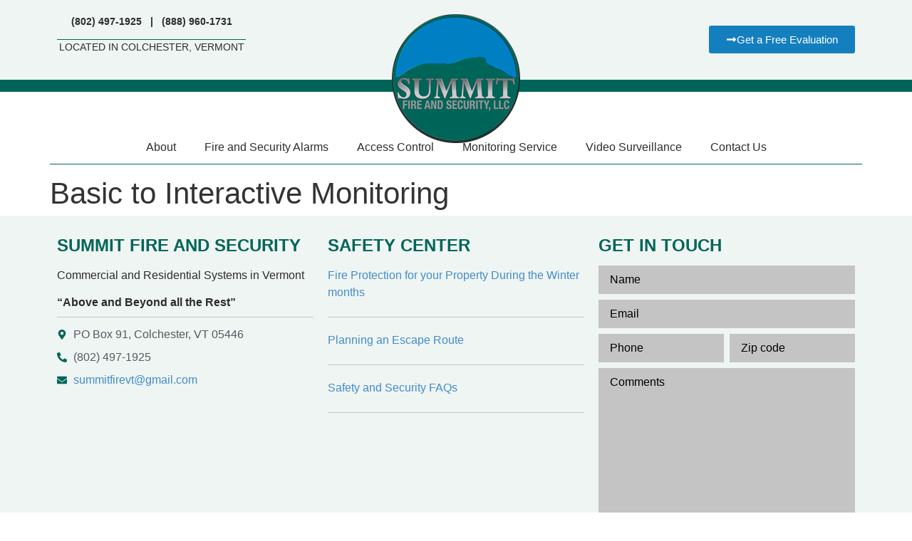

--- FILE ---
content_type: text/css
request_url: https://summitfireandsecurityvt.com/wp-content/uploads/elementor/css/post-290.css?ver=1769565771
body_size: 224
content:
.elementor-kit-290{--e-global-color-primary:#006558;--e-global-color-secondary:#54595F;--e-global-color-text:#2D2D2D;--e-global-color-accent:#147FBF;--e-global-color-9d71c56:#EFF5F3;--e-global-color-5cd2c30:#FFFFFF;--e-global-color-d5d44c9:#428BCA;--e-global-typography-primary-font-family:"Roboto Condensed";--e-global-typography-primary-font-weight:600;--e-global-typography-secondary-font-family:"Roboto";--e-global-typography-secondary-font-weight:400;--e-global-typography-text-font-family:"Roboto";--e-global-typography-text-font-weight:400;--e-global-typography-accent-font-family:"Roboto";--e-global-typography-accent-font-weight:500;}.elementor-kit-290 e-page-transition{background-color:#FFBC7D;}.elementor-kit-290 a{color:var( --e-global-color-d5d44c9 );font-family:"Roboto", Sans-serif;font-weight:400;}.elementor-kit-290 h1{color:var( --e-global-color-text );font-family:"Roboto Condensed", Sans-serif;font-weight:600;}.elementor-kit-290 h2{color:var( --e-global-color-text );font-family:"Roboto Condensed", Sans-serif;font-size:42px;font-weight:500;}.elementor-kit-290 h3{color:var( --e-global-color-text );font-family:"Roboto Condensed", Sans-serif;font-size:34px;font-weight:500;}.elementor-kit-290 h5{color:var( --e-global-color-primary );font-family:"Roboto Condensed", Sans-serif;font-size:24px;font-weight:700;}.elementor-section.elementor-section-boxed > .elementor-container{max-width:1140px;}.e-con{--container-max-width:1140px;}.elementor-widget:not(:last-child){margin-block-end:20px;}.elementor-element{--widgets-spacing:20px 20px;--widgets-spacing-row:20px;--widgets-spacing-column:20px;}{}h1.entry-title{display:var(--page-title-display);}.site-header .site-branding{flex-direction:column;align-items:stretch;}.site-header{padding-inline-end:0px;padding-inline-start:0px;}.site-footer .site-branding{flex-direction:column;align-items:stretch;}@media(max-width:1024px){.elementor-section.elementor-section-boxed > .elementor-container{max-width:1024px;}.e-con{--container-max-width:1024px;}}@media(max-width:767px){.elementor-section.elementor-section-boxed > .elementor-container{max-width:767px;}.e-con{--container-max-width:767px;}}

--- FILE ---
content_type: text/css
request_url: https://summitfireandsecurityvt.com/wp-content/uploads/elementor/css/post-64.css?ver=1769577873
body_size: -145
content:
.elementor-64 .elementor-element.elementor-element-57aab5a{--display:flex;}.elementor-widget-heading .elementor-heading-title{font-family:var( --e-global-typography-primary-font-family ), Sans-serif;font-weight:var( --e-global-typography-primary-font-weight );color:var( --e-global-color-primary );}.elementor-64 .elementor-element.elementor-element-cb7986a .elementor-heading-title{font-family:"Roboto Condensed", Sans-serif;font-weight:500;color:#333333;}

--- FILE ---
content_type: text/css
request_url: https://summitfireandsecurityvt.com/wp-content/uploads/elementor/css/post-303.css?ver=1769565772
body_size: 1801
content:
.elementor-303 .elementor-element.elementor-element-ec2c697{--display:flex;--flex-direction:row;--container-widget-width:initial;--container-widget-height:100%;--container-widget-flex-grow:1;--container-widget-align-self:stretch;--flex-wrap-mobile:wrap;--gap:0px 0px;--row-gap:0px;--column-gap:0px;border-style:solid;--border-style:solid;border-width:0px 0px 17px 0px;--border-top-width:0px;--border-right-width:0px;--border-bottom-width:17px;--border-left-width:0px;border-color:var( --e-global-color-primary );--border-color:var( --e-global-color-primary );}.elementor-303 .elementor-element.elementor-element-ec2c697:not(.elementor-motion-effects-element-type-background), .elementor-303 .elementor-element.elementor-element-ec2c697 > .elementor-motion-effects-container > .elementor-motion-effects-layer{background-color:var( --e-global-color-9d71c56 );}.elementor-303 .elementor-element.elementor-element-0ce7811{--display:flex;--flex-direction:column;--container-widget-width:100%;--container-widget-height:initial;--container-widget-flex-grow:0;--container-widget-align-self:initial;--flex-wrap-mobile:wrap;}.elementor-widget-text-editor{font-family:var( --e-global-typography-text-font-family ), Sans-serif;font-weight:var( --e-global-typography-text-font-weight );color:var( --e-global-color-text );}.elementor-widget-text-editor.elementor-drop-cap-view-stacked .elementor-drop-cap{background-color:var( --e-global-color-primary );}.elementor-widget-text-editor.elementor-drop-cap-view-framed .elementor-drop-cap, .elementor-widget-text-editor.elementor-drop-cap-view-default .elementor-drop-cap{color:var( --e-global-color-primary );border-color:var( --e-global-color-primary );}.elementor-303 .elementor-element.elementor-element-7a880e6 > .elementor-widget-container{border-style:solid;border-width:0px 0px 1px 0px;border-color:var( --e-global-color-primary );}.elementor-303 .elementor-element.elementor-element-7a880e6{text-align:center;font-family:"Roboto Condensed", Sans-serif;font-size:14px;font-weight:600;}.elementor-303 .elementor-element.elementor-element-588ac3c{text-align:center;font-family:"Roboto", Sans-serif;font-size:14px;font-weight:400;text-transform:uppercase;}.elementor-303 .elementor-element.elementor-element-68219d1{--display:flex;--flex-direction:column;--container-widget-width:100%;--container-widget-height:initial;--container-widget-flex-grow:0;--container-widget-align-self:initial;--flex-wrap-mobile:wrap;--padding-top:0px;--padding-bottom:0px;--padding-left:0px;--padding-right:0px;}.elementor-303 .elementor-element.elementor-element-b8e576a{width:100%;max-width:100%;top:0px;text-align:center;}.elementor-303 .elementor-element.elementor-element-b8e576a > .elementor-widget-container{padding:10px 0px 0px 0px;}body:not(.rtl) .elementor-303 .elementor-element.elementor-element-b8e576a{left:0px;}body.rtl .elementor-303 .elementor-element.elementor-element-b8e576a{right:0px;}.elementor-303 .elementor-element.elementor-element-820f99c{--display:flex;--flex-direction:column;--container-widget-width:100%;--container-widget-height:initial;--container-widget-flex-grow:0;--container-widget-align-self:initial;--flex-wrap-mobile:wrap;}.elementor-widget-button .elementor-button{background-color:var( --e-global-color-accent );font-family:var( --e-global-typography-accent-font-family ), Sans-serif;font-weight:var( --e-global-typography-accent-font-weight );}.elementor-303 .elementor-element.elementor-element-a8c78bb .elementor-button:hover, .elementor-303 .elementor-element.elementor-element-a8c78bb .elementor-button:focus{background-color:#E6E6E6;color:#333333;border-color:#ADADAD;}.elementor-303 .elementor-element.elementor-element-a8c78bb .elementor-button-content-wrapper{flex-direction:row;}.elementor-303 .elementor-element.elementor-element-a8c78bb .elementor-button{fill:var( --e-global-color-5cd2c30 );color:var( --e-global-color-5cd2c30 );}.elementor-303 .elementor-element.elementor-element-a8c78bb .elementor-button:hover svg, .elementor-303 .elementor-element.elementor-element-a8c78bb .elementor-button:focus svg{fill:#333333;}.elementor-303 .elementor-element.elementor-element-e90f0ba{--display:flex;--flex-direction:row;--container-widget-width:initial;--container-widget-height:100%;--container-widget-flex-grow:1;--container-widget-align-self:stretch;--flex-wrap-mobile:wrap;--gap:0px 0px;--row-gap:0px;--column-gap:0px;border-style:solid;--border-style:solid;border-width:0px 0px 17px 0px;--border-top-width:0px;--border-right-width:0px;--border-bottom-width:17px;--border-left-width:0px;border-color:var( --e-global-color-primary );--border-color:var( --e-global-color-primary );}.elementor-303 .elementor-element.elementor-element-e90f0ba:not(.elementor-motion-effects-element-type-background), .elementor-303 .elementor-element.elementor-element-e90f0ba > .elementor-motion-effects-container > .elementor-motion-effects-layer{background-color:var( --e-global-color-9d71c56 );}.elementor-303 .elementor-element.elementor-element-29b3022{--display:flex;--flex-direction:column;--container-widget-width:100%;--container-widget-height:initial;--container-widget-flex-grow:0;--container-widget-align-self:initial;--flex-wrap-mobile:wrap;border-style:solid;--border-style:solid;border-color:var( --e-global-color-primary );--border-color:var( --e-global-color-primary );--padding-top:0px;--padding-bottom:0px;--padding-left:0px;--padding-right:0px;}.elementor-303 .elementor-element.elementor-element-29b3022.e-con{--flex-grow:0;--flex-shrink:0;}.elementor-303 .elementor-element.elementor-element-8e353bb{width:100%;max-width:100%;top:0px;text-align:center;}.elementor-303 .elementor-element.elementor-element-8e353bb > .elementor-widget-container{padding:30px 0px 0px 0px;}body:not(.rtl) .elementor-303 .elementor-element.elementor-element-8e353bb{left:0px;}body.rtl .elementor-303 .elementor-element.elementor-element-8e353bb{right:0px;}.elementor-303 .elementor-element.elementor-element-8f2b653{--display:flex;--flex-direction:column;--container-widget-width:100%;--container-widget-height:initial;--container-widget-flex-grow:0;--container-widget-align-self:initial;--flex-wrap-mobile:wrap;}.elementor-303 .elementor-element.elementor-element-45cb524 > .elementor-widget-container{border-style:solid;border-width:0px 0px 1px 0px;border-color:var( --e-global-color-primary );}.elementor-303 .elementor-element.elementor-element-45cb524{text-align:center;font-family:"Roboto Condensed", Sans-serif;font-size:14px;font-weight:600;}.elementor-303 .elementor-element.elementor-element-7fdaf16{text-align:center;font-family:"Roboto", Sans-serif;font-size:14px;font-weight:400;text-transform:uppercase;}.elementor-303 .elementor-element.elementor-element-20d18f0{--display:flex;--flex-direction:column;--container-widget-width:100%;--container-widget-height:initial;--container-widget-flex-grow:0;--container-widget-align-self:initial;--flex-wrap-mobile:wrap;}.elementor-303 .elementor-element.elementor-element-20d18f0.e-con{--flex-grow:0;--flex-shrink:0;}.elementor-303 .elementor-element.elementor-element-6b27658 .elementor-button:hover, .elementor-303 .elementor-element.elementor-element-6b27658 .elementor-button:focus{background-color:#E6E6E6;color:#333333;border-color:#ADADAD;}.elementor-303 .elementor-element.elementor-element-6b27658 .elementor-button-content-wrapper{flex-direction:row;}.elementor-303 .elementor-element.elementor-element-6b27658 .elementor-button{fill:var( --e-global-color-5cd2c30 );color:var( --e-global-color-5cd2c30 );}.elementor-303 .elementor-element.elementor-element-6b27658 .elementor-button:hover svg, .elementor-303 .elementor-element.elementor-element-6b27658 .elementor-button:focus svg{fill:#333333;}.elementor-303 .elementor-element.elementor-element-d1a83c8{--display:flex;--flex-direction:row;--container-widget-width:initial;--container-widget-height:100%;--container-widget-flex-grow:1;--container-widget-align-self:stretch;--flex-wrap-mobile:wrap;--gap:0px 0px;--row-gap:0px;--column-gap:0px;border-style:none;--border-style:none;}.elementor-303 .elementor-element.elementor-element-d1a83c8:not(.elementor-motion-effects-element-type-background), .elementor-303 .elementor-element.elementor-element-d1a83c8 > .elementor-motion-effects-container > .elementor-motion-effects-layer{background-color:var( --e-global-color-9d71c56 );}.elementor-303 .elementor-element.elementor-element-0d38992{--display:flex;--flex-direction:column;--container-widget-width:100%;--container-widget-height:initial;--container-widget-flex-grow:0;--container-widget-align-self:initial;--flex-wrap-mobile:wrap;border-style:solid;--border-style:solid;border-color:var( --e-global-color-primary );--border-color:var( --e-global-color-primary );--padding-top:0px;--padding-bottom:0px;--padding-left:0px;--padding-right:0px;}.elementor-303 .elementor-element.elementor-element-0d38992.e-con{--flex-grow:0;--flex-shrink:0;}.elementor-303 .elementor-element.elementor-element-3d32b9c{width:100%;max-width:100%;top:0px;text-align:center;}.elementor-303 .elementor-element.elementor-element-3d32b9c > .elementor-widget-container{padding:30px 0px 0px 0px;}body:not(.rtl) .elementor-303 .elementor-element.elementor-element-3d32b9c{left:0px;}body.rtl .elementor-303 .elementor-element.elementor-element-3d32b9c{right:0px;}.elementor-303 .elementor-element.elementor-element-f9ef739{--display:flex;--flex-direction:column;--container-widget-width:100%;--container-widget-height:initial;--container-widget-flex-grow:0;--container-widget-align-self:initial;--flex-wrap-mobile:wrap;}.elementor-303 .elementor-element.elementor-element-52e1ff2 > .elementor-widget-container{border-style:none;}.elementor-303 .elementor-element.elementor-element-52e1ff2{text-align:center;font-family:"Roboto Condensed", Sans-serif;font-size:14px;font-weight:600;}.elementor-303 .elementor-element.elementor-element-6f07b18{text-align:center;font-family:"Roboto", Sans-serif;font-size:14px;font-weight:400;text-transform:uppercase;}.elementor-303 .elementor-element.elementor-element-57468ad{--display:flex;--flex-direction:column;--container-widget-width:100%;--container-widget-height:initial;--container-widget-flex-grow:0;--container-widget-align-self:initial;--flex-wrap-mobile:wrap;}.elementor-303 .elementor-element.elementor-element-57468ad.e-con{--flex-grow:0;--flex-shrink:0;}.elementor-303 .elementor-element.elementor-element-3de8de0 .elementor-button:hover, .elementor-303 .elementor-element.elementor-element-3de8de0 .elementor-button:focus{background-color:#E6E6E6;color:#333333;border-color:#ADADAD;}.elementor-303 .elementor-element.elementor-element-3de8de0 .elementor-button-content-wrapper{flex-direction:row;}.elementor-303 .elementor-element.elementor-element-3de8de0 .elementor-button{fill:var( --e-global-color-5cd2c30 );color:var( --e-global-color-5cd2c30 );}.elementor-303 .elementor-element.elementor-element-3de8de0 .elementor-button:hover svg, .elementor-303 .elementor-element.elementor-element-3de8de0 .elementor-button:focus svg{fill:#333333;}.elementor-303 .elementor-element.elementor-element-1e107bf{--display:flex;border-style:none;--border-style:none;}.elementor-widget-nav-menu .elementor-nav-menu .elementor-item{font-family:var( --e-global-typography-primary-font-family ), Sans-serif;font-weight:var( --e-global-typography-primary-font-weight );}.elementor-widget-nav-menu .elementor-nav-menu--main .elementor-item{color:var( --e-global-color-text );fill:var( --e-global-color-text );}.elementor-widget-nav-menu .elementor-nav-menu--main .elementor-item:hover,
					.elementor-widget-nav-menu .elementor-nav-menu--main .elementor-item.elementor-item-active,
					.elementor-widget-nav-menu .elementor-nav-menu--main .elementor-item.highlighted,
					.elementor-widget-nav-menu .elementor-nav-menu--main .elementor-item:focus{color:var( --e-global-color-accent );fill:var( --e-global-color-accent );}.elementor-widget-nav-menu .elementor-nav-menu--main:not(.e--pointer-framed) .elementor-item:before,
					.elementor-widget-nav-menu .elementor-nav-menu--main:not(.e--pointer-framed) .elementor-item:after{background-color:var( --e-global-color-accent );}.elementor-widget-nav-menu .e--pointer-framed .elementor-item:before,
					.elementor-widget-nav-menu .e--pointer-framed .elementor-item:after{border-color:var( --e-global-color-accent );}.elementor-widget-nav-menu{--e-nav-menu-divider-color:var( --e-global-color-text );}.elementor-widget-nav-menu .elementor-nav-menu--dropdown .elementor-item, .elementor-widget-nav-menu .elementor-nav-menu--dropdown  .elementor-sub-item{font-family:var( --e-global-typography-accent-font-family ), Sans-serif;font-weight:var( --e-global-typography-accent-font-weight );}.elementor-303 .elementor-element.elementor-element-9bb456b > .elementor-widget-container{padding:45px 0px 0px 0px;border-style:solid;border-width:0px 0px 1px 0px;border-color:var( --e-global-color-primary );}.elementor-303 .elementor-element.elementor-element-9bb456b .elementor-menu-toggle{margin:0 auto;}.elementor-303 .elementor-element.elementor-element-9bb456b .elementor-nav-menu .elementor-item{font-family:"Roboto", Sans-serif;font-weight:400;}.elementor-303 .elementor-element.elementor-element-9bb456b .elementor-nav-menu--main .elementor-item{color:#2D2D2D;fill:#2D2D2D;}.elementor-303 .elementor-element.elementor-element-9bb456b .elementor-nav-menu--main .elementor-item:hover,
					.elementor-303 .elementor-element.elementor-element-9bb456b .elementor-nav-menu--main .elementor-item.elementor-item-active,
					.elementor-303 .elementor-element.elementor-element-9bb456b .elementor-nav-menu--main .elementor-item.highlighted,
					.elementor-303 .elementor-element.elementor-element-9bb456b .elementor-nav-menu--main .elementor-item:focus{color:#555555;}.elementor-303 .elementor-element.elementor-element-9bb456b .elementor-nav-menu--main:not(.e--pointer-framed) .elementor-item:before,
					.elementor-303 .elementor-element.elementor-element-9bb456b .elementor-nav-menu--main:not(.e--pointer-framed) .elementor-item:after{background-color:#147FBF00;}.elementor-303 .elementor-element.elementor-element-9bb456b .e--pointer-framed .elementor-item:before,
					.elementor-303 .elementor-element.elementor-element-9bb456b .e--pointer-framed .elementor-item:after{border-color:#147FBF00;}.elementor-303 .elementor-element.elementor-element-9bb456b .elementor-nav-menu--main .elementor-item.elementor-item-active{color:#555555;}.elementor-303 .elementor-element.elementor-element-9bb456b .elementor-nav-menu--main:not(.e--pointer-framed) .elementor-item.elementor-item-active:before,
					.elementor-303 .elementor-element.elementor-element-9bb456b .elementor-nav-menu--main:not(.e--pointer-framed) .elementor-item.elementor-item-active:after{background-color:#E7E7E7;}.elementor-303 .elementor-element.elementor-element-9bb456b .e--pointer-framed .elementor-item.elementor-item-active:before,
					.elementor-303 .elementor-element.elementor-element-9bb456b .e--pointer-framed .elementor-item.elementor-item-active:after{border-color:#E7E7E7;}.elementor-theme-builder-content-area{height:400px;}.elementor-location-header:before, .elementor-location-footer:before{content:"";display:table;clear:both;}@media(min-width:768px){.elementor-303 .elementor-element.elementor-element-0ce7811{--width:25%;}.elementor-303 .elementor-element.elementor-element-68219d1{--width:50%;}.elementor-303 .elementor-element.elementor-element-820f99c{--width:25%;}.elementor-303 .elementor-element.elementor-element-29b3022{--width:50%;}.elementor-303 .elementor-element.elementor-element-8f2b653{--width:25%;}.elementor-303 .elementor-element.elementor-element-20d18f0{--width:25%;}.elementor-303 .elementor-element.elementor-element-0d38992{--width:50%;}.elementor-303 .elementor-element.elementor-element-f9ef739{--width:25%;}.elementor-303 .elementor-element.elementor-element-57468ad{--width:25%;}}@media(max-width:1024px) and (min-width:768px){.elementor-303 .elementor-element.elementor-element-29b3022{--width:247px;}.elementor-303 .elementor-element.elementor-element-8f2b653{--width:33%;}.elementor-303 .elementor-element.elementor-element-20d18f0{--width:33%;}.elementor-303 .elementor-element.elementor-element-0d38992{--width:247px;}.elementor-303 .elementor-element.elementor-element-f9ef739{--width:33%;}.elementor-303 .elementor-element.elementor-element-57468ad{--width:33%;}}@media(max-width:1024px){.elementor-303 .elementor-element.elementor-element-ec2c697{--flex-direction:row;--container-widget-width:initial;--container-widget-height:100%;--container-widget-flex-grow:1;--container-widget-align-self:stretch;--flex-wrap-mobile:wrap;}.elementor-303 .elementor-element.elementor-element-0ce7811{--flex-direction:column;--container-widget-width:100%;--container-widget-height:initial;--container-widget-flex-grow:0;--container-widget-align-self:initial;--flex-wrap-mobile:wrap;}.elementor-303 .elementor-element.elementor-element-e90f0ba{--flex-direction:row;--container-widget-width:initial;--container-widget-height:100%;--container-widget-flex-grow:1;--container-widget-align-self:stretch;--flex-wrap-mobile:wrap;}.elementor-303 .elementor-element.elementor-element-29b3022{border-width:0px 0px 0px 0px;--border-top-width:0px;--border-right-width:0px;--border-bottom-width:0px;--border-left-width:0px;}.elementor-303 .elementor-element.elementor-element-8e353bb > .elementor-widget-container{padding:0px 0px 0px 0px;}body:not(.rtl) .elementor-303 .elementor-element.elementor-element-8e353bb{left:0px;}body.rtl .elementor-303 .elementor-element.elementor-element-8e353bb{right:0px;}.elementor-303 .elementor-element.elementor-element-8e353bb{top:8px;}.elementor-303 .elementor-element.elementor-element-8f2b653{--flex-direction:column;--container-widget-width:100%;--container-widget-height:initial;--container-widget-flex-grow:0;--container-widget-align-self:initial;--flex-wrap-mobile:wrap;}.elementor-303 .elementor-element.elementor-element-d1a83c8{--flex-direction:row;--container-widget-width:initial;--container-widget-height:100%;--container-widget-flex-grow:1;--container-widget-align-self:stretch;--flex-wrap-mobile:wrap;}.elementor-303 .elementor-element.elementor-element-0d38992{border-width:0px 0px 0px 0px;--border-top-width:0px;--border-right-width:0px;--border-bottom-width:0px;--border-left-width:0px;}.elementor-303 .elementor-element.elementor-element-3d32b9c > .elementor-widget-container{padding:0px 0px 0px 0px;}body:not(.rtl) .elementor-303 .elementor-element.elementor-element-3d32b9c{left:0px;}body.rtl .elementor-303 .elementor-element.elementor-element-3d32b9c{right:0px;}.elementor-303 .elementor-element.elementor-element-3d32b9c{top:8px;}.elementor-303 .elementor-element.elementor-element-f9ef739{--flex-direction:column;--container-widget-width:100%;--container-widget-height:initial;--container-widget-flex-grow:0;--container-widget-align-self:initial;--flex-wrap-mobile:wrap;}}@media(max-width:767px){.elementor-303 .elementor-element.elementor-element-e90f0ba{--flex-direction:column;--container-widget-width:100%;--container-widget-height:initial;--container-widget-flex-grow:0;--container-widget-align-self:initial;--flex-wrap-mobile:wrap;border-width:17px 0px 0px 0px;--border-top-width:17px;--border-right-width:0px;--border-bottom-width:0px;--border-left-width:0px;--padding-top:200px;--padding-bottom:0px;--padding-left:0px;--padding-right:0px;}.elementor-303 .elementor-element.elementor-element-29b3022{border-width:17px 0px 0px 0px;--border-top-width:17px;--border-right-width:0px;--border-bottom-width:0px;--border-left-width:0px;}.elementor-303 .elementor-element.elementor-element-8e353bb > .elementor-widget-container{padding:0px 0px 0px 0px;}body:not(.rtl) .elementor-303 .elementor-element.elementor-element-8e353bb{left:0px;}body.rtl .elementor-303 .elementor-element.elementor-element-8e353bb{right:0px;}.elementor-303 .elementor-element.elementor-element-8e353bb{top:-128px;}.elementor-303 .elementor-element.elementor-element-8f2b653{--padding-top:50px;--padding-bottom:0px;--padding-left:0px;--padding-right:0px;}.elementor-303 .elementor-element.elementor-element-20d18f0{--align-items:center;--container-widget-width:calc( ( 1 - var( --container-widget-flex-grow ) ) * 100% );}.elementor-303 .elementor-element.elementor-element-d1a83c8{--flex-direction:column;--container-widget-width:100%;--container-widget-height:initial;--container-widget-flex-grow:0;--container-widget-align-self:initial;--flex-wrap-mobile:wrap;--padding-top:200px;--padding-bottom:0px;--padding-left:0px;--padding-right:0px;}.elementor-303 .elementor-element.elementor-element-0d38992{border-width:17px 0px 0px 0px;--border-top-width:17px;--border-right-width:0px;--border-bottom-width:0px;--border-left-width:0px;}.elementor-303 .elementor-element.elementor-element-3d32b9c > .elementor-widget-container{padding:0px 0px 0px 0px;}body:not(.rtl) .elementor-303 .elementor-element.elementor-element-3d32b9c{left:0px;}body.rtl .elementor-303 .elementor-element.elementor-element-3d32b9c{right:0px;}.elementor-303 .elementor-element.elementor-element-3d32b9c{top:-128px;}.elementor-303 .elementor-element.elementor-element-f9ef739{--padding-top:60px;--padding-bottom:0px;--padding-left:0px;--padding-right:0px;}.elementor-303 .elementor-element.elementor-element-57468ad{--align-items:center;--container-widget-width:calc( ( 1 - var( --container-widget-flex-grow ) ) * 100% );}.elementor-303 .elementor-element.elementor-element-9bb456b > .elementor-widget-container{padding:0px 0px 0px 0px;}}/* Start custom CSS for container, class: .elementor-element-0ce7811 */.elementor-303 .elementor-element.elementor-element-0ce7811 {
    align-self: center;
}/* End custom CSS */
/* Start custom CSS for container, class: .elementor-element-820f99c */.elementor-303 .elementor-element.elementor-element-820f99c {
    align-self: center;
}/* End custom CSS */
/* Start custom CSS for container, class: .elementor-element-8f2b653 */.elementor-303 .elementor-element.elementor-element-8f2b653 {
    align-self: center;
}/* End custom CSS */
/* Start custom CSS for container, class: .elementor-element-20d18f0 */.elementor-303 .elementor-element.elementor-element-20d18f0 {
    align-self: center;
}/* End custom CSS */
/* Start custom CSS for container, class: .elementor-element-f9ef739 */.elementor-303 .elementor-element.elementor-element-f9ef739 {
    align-self: center;
}/* End custom CSS */
/* Start custom CSS for container, class: .elementor-element-57468ad */.elementor-303 .elementor-element.elementor-element-57468ad {
    align-self: center;
}/* End custom CSS */
/* Start custom CSS for nav-menu, class: .elementor-element-9bb456b */.elementor-nav-menu--dropdown .elementor-item.elementor-item-active,
.elementor-sub-item.elementor-item-active {
    color: #555;
    background-color: #e7e7e7;
}

.elementor-nav-menu--dropdown .elementor-item:hover,
.elementor-nav-menu--dropdown .elementor-item:focus,
.elementor-nav-menu--dropdown .elementor-item.highlighted,
.elementor-nav-menu--dropdown .elementor-item.elementor-item-active {
    background-color: transparent !important;
    color: #555;
}/* End custom CSS */

--- FILE ---
content_type: text/css
request_url: https://summitfireandsecurityvt.com/wp-content/uploads/elementor/css/post-309.css?ver=1769565772
body_size: 1092
content:
.elementor-309 .elementor-element.elementor-element-2f1a145{--display:flex;--flex-direction:row;--container-widget-width:initial;--container-widget-height:100%;--container-widget-flex-grow:1;--container-widget-align-self:stretch;--flex-wrap-mobile:wrap;--gap:0px 0px;--row-gap:0px;--column-gap:0px;border-style:solid;--border-style:solid;border-width:0px 0px 14px 0px;--border-top-width:0px;--border-right-width:0px;--border-bottom-width:14px;--border-left-width:0px;border-color:var( --e-global-color-primary );--border-color:var( --e-global-color-primary );--border-radius:0px 0px 0px 0px;}.elementor-309 .elementor-element.elementor-element-2f1a145:not(.elementor-motion-effects-element-type-background), .elementor-309 .elementor-element.elementor-element-2f1a145 > .elementor-motion-effects-container > .elementor-motion-effects-layer{background-color:var( --e-global-color-9d71c56 );}.elementor-309 .elementor-element.elementor-element-05e4d3c{--display:flex;--flex-direction:column;--container-widget-width:100%;--container-widget-height:initial;--container-widget-flex-grow:0;--container-widget-align-self:initial;--flex-wrap-mobile:wrap;--gap:0px 0px;--row-gap:0px;--column-gap:0px;--padding-top:10px;--padding-bottom:10px;--padding-left:10px;--padding-right:10px;}.elementor-widget-text-editor{font-family:var( --e-global-typography-text-font-family ), Sans-serif;font-weight:var( --e-global-typography-text-font-weight );color:var( --e-global-color-text );}.elementor-widget-text-editor.elementor-drop-cap-view-stacked .elementor-drop-cap{background-color:var( --e-global-color-primary );}.elementor-widget-text-editor.elementor-drop-cap-view-framed .elementor-drop-cap, .elementor-widget-text-editor.elementor-drop-cap-view-default .elementor-drop-cap{color:var( --e-global-color-primary );border-color:var( --e-global-color-primary );}.elementor-309 .elementor-element.elementor-element-0194eae > .elementor-widget-container{margin:0px 0px 0px 0px;padding:0px 0px 0px 0px;border-style:solid;border-width:0px 0px 1px 0px;border-color:#C4C4C4;}.elementor-widget-icon-list .elementor-icon-list-item:not(:last-child):after{border-color:var( --e-global-color-text );}.elementor-widget-icon-list .elementor-icon-list-icon i{color:var( --e-global-color-primary );}.elementor-widget-icon-list .elementor-icon-list-icon svg{fill:var( --e-global-color-primary );}.elementor-widget-icon-list .elementor-icon-list-item > .elementor-icon-list-text, .elementor-widget-icon-list .elementor-icon-list-item > a{font-family:var( --e-global-typography-text-font-family ), Sans-serif;font-weight:var( --e-global-typography-text-font-weight );}.elementor-widget-icon-list .elementor-icon-list-text{color:var( --e-global-color-secondary );}.elementor-309 .elementor-element.elementor-element-7d665fb > .elementor-widget-container{padding:20px 0px 0px 0px;}.elementor-309 .elementor-element.elementor-element-7d665fb .elementor-icon-list-items:not(.elementor-inline-items) .elementor-icon-list-item:not(:last-child){padding-bottom:calc(8px/2);}.elementor-309 .elementor-element.elementor-element-7d665fb .elementor-icon-list-items:not(.elementor-inline-items) .elementor-icon-list-item:not(:first-child){margin-top:calc(8px/2);}.elementor-309 .elementor-element.elementor-element-7d665fb .elementor-icon-list-items.elementor-inline-items .elementor-icon-list-item{margin-right:calc(8px/2);margin-left:calc(8px/2);}.elementor-309 .elementor-element.elementor-element-7d665fb .elementor-icon-list-items.elementor-inline-items{margin-right:calc(-8px/2);margin-left:calc(-8px/2);}body.rtl .elementor-309 .elementor-element.elementor-element-7d665fb .elementor-icon-list-items.elementor-inline-items .elementor-icon-list-item:after{left:calc(-8px/2);}body:not(.rtl) .elementor-309 .elementor-element.elementor-element-7d665fb .elementor-icon-list-items.elementor-inline-items .elementor-icon-list-item:after{right:calc(-8px/2);}.elementor-309 .elementor-element.elementor-element-7d665fb .elementor-icon-list-icon i{transition:color 0.3s;}.elementor-309 .elementor-element.elementor-element-7d665fb .elementor-icon-list-icon svg{transition:fill 0.3s;}.elementor-309 .elementor-element.elementor-element-7d665fb{--e-icon-list-icon-size:14px;--icon-vertical-offset:0px;}.elementor-309 .elementor-element.elementor-element-7d665fb .elementor-icon-list-text{transition:color 0.3s;}.elementor-309 .elementor-element.elementor-element-0209438 > .elementor-widget-container{padding:8px 0px 0px 0px;}.elementor-309 .elementor-element.elementor-element-0209438 .elementor-icon-list-icon i{transition:color 0.3s;}.elementor-309 .elementor-element.elementor-element-0209438 .elementor-icon-list-icon svg{transition:fill 0.3s;}.elementor-309 .elementor-element.elementor-element-0209438{--e-icon-list-icon-size:14px;--icon-vertical-offset:0px;}.elementor-309 .elementor-element.elementor-element-0209438 .elementor-icon-list-text{color:var( --e-global-color-d5d44c9 );transition:color 0.3s;}.elementor-309 .elementor-element.elementor-element-9287837{--display:flex;--flex-direction:column;--container-widget-width:100%;--container-widget-height:initial;--container-widget-flex-grow:0;--container-widget-align-self:initial;--flex-wrap-mobile:wrap;--padding-top:10px;--padding-bottom:10px;--padding-left:10px;--padding-right:10px;}.elementor-309 .elementor-element.elementor-element-f089079 > .elementor-widget-container{margin:0px 0px 0px 0px;padding:0px 0px 0px 0px;}.elementor-309 .elementor-element.elementor-element-f089079{text-align:left;}.elementor-309 .elementor-element.elementor-element-a9c0fac{--display:flex;--flex-direction:column;--container-widget-width:100%;--container-widget-height:initial;--container-widget-flex-grow:0;--container-widget-align-self:initial;--flex-wrap-mobile:wrap;--gap:0px 0px;--row-gap:0px;--column-gap:0px;}.elementor-309 .elementor-element.elementor-element-b531e7c > .elementor-widget-container{margin:0px 0px 0px 0px;padding:0px 0px 0px 0px;}.elementor-309 .elementor-element.elementor-element-b531e7c{column-gap:0px;}.elementor-309 .elementor-element.elementor-element-13c51d6 > .elementor-widget-container{margin:0px 0px 0px 0px;padding:0px 0px 0px 0px;border-style:none;border-radius:0px 0px 0px 0px;}.elementor-theme-builder-content-area{height:400px;}.elementor-location-header:before, .elementor-location-footer:before{content:"";display:table;clear:both;}@media(min-width:768px){.elementor-309 .elementor-element.elementor-element-05e4d3c{--width:50%;}.elementor-309 .elementor-element.elementor-element-9287837{--width:50%;}.elementor-309 .elementor-element.elementor-element-a9c0fac{--width:50%;}}@media(max-width:1024px) and (min-width:768px){.elementor-309 .elementor-element.elementor-element-2f1a145{--content-width:100%;}.elementor-309 .elementor-element.elementor-element-05e4d3c{--width:100%;}.elementor-309 .elementor-element.elementor-element-9287837{--width:100%;}.elementor-309 .elementor-element.elementor-element-a9c0fac{--width:100%;}}@media(max-width:1024px){.elementor-309 .elementor-element.elementor-element-2f1a145{--min-height:0px;--flex-direction:column;--container-widget-width:calc( ( 1 - var( --container-widget-flex-grow ) ) * 100% );--container-widget-height:initial;--container-widget-flex-grow:0;--container-widget-align-self:initial;--flex-wrap-mobile:wrap;--align-items:center;}}/* Start custom CSS for text-editor, class: .elementor-element-f089079 */.elementor-309 .elementor-element.elementor-element-f089079 li{
    border-bottom: 1px solid #c4c4c4;
        list-style: none;
        margin-bottom: 20px;
    padding-bottom: 22px;


        
}

.elementor-309 .elementor-element.elementor-element-f089079 ul {
    padding: 0;
}/* End custom CSS */
/* Start custom CSS for shortcode, class: .elementor-element-13c51d6 */.gform_title {
    display: none;
}

#gform_fields_2 {
    gap: 8px;
}

#input_2_1_3, #input_2_2, #input_2_4, #input_2_7, #input_2_6{
    border: none;
    background-color: #c4c4c4;
    border-radius: 0px;
}

body #gform_fields_2 #input_2_1_3:focus {
  outline: 2px solid black;
  border-radius: 4px;
}
body #gform_fields_2 #input_2_2:focus {
  outline: 2px solid black;
  border-radius: 4px;
}
body #gform_fields_2 #input_2_4:focus {
  outline: 2px solid black;
  border-radius: 4px;
}
body #gform_fields_2 #input_2_7:focus {
  outline: 2px solid black;
  border-radius: 4px;
}
body #gform_fields_2 #input_2_6:focus {
  outline: 2px solid black;
  border-radius: 4px;
}


#gform_submit_button_2{
    width: 100%;
    background-color: #147FBF;
}

.gform-theme--foundation .gfield textarea.large {
    min-block-size: 8rem;
}/* End custom CSS */

--- FILE ---
content_type: application/javascript; charset=UTF-8
request_url: https://summitfireandsecurityvt.com/cdn-cgi/challenge-platform/scripts/jsd/main.js
body_size: 8896
content:
window._cf_chl_opt={AKGCx8:'b'};~function(s6,Vr,Vt,VG,VP,VW,Vo,VZ,s0,s2){s6=f,function(B,g,si,s5,V,s){for(si={B:221,g:435,V:350,s:414,l:429,L:291,a:380,x:191,j:252},s5=f,V=B();!![];)try{if(s=parseInt(s5(si.B))/1+-parseInt(s5(si.g))/2+-parseInt(s5(si.V))/3+parseInt(s5(si.s))/4*(parseInt(s5(si.l))/5)+parseInt(s5(si.L))/6+-parseInt(s5(si.a))/7+-parseInt(s5(si.x))/8*(-parseInt(s5(si.j))/9),g===s)break;else V.push(V.shift())}catch(l){V.push(V.shift())}}(h,350245),Vr=this||self,Vt=Vr[s6(286)],VG={},VG[s6(230)]='o',VG[s6(311)]='s',VG[s6(199)]='u',VG[s6(339)]='z',VG[s6(446)]='n',VG[s6(424)]='I',VG[s6(267)]='b',VP=VG,Vr[s6(430)]=function(B,g,V,s,l4,l3,l2,sh,L,j,K,y,Q,H,J){if(l4={B:401,g:209,V:342,s:250,l:420,L:344,a:441,x:370,j:442,K:338,y:370,Q:442,H:338,J:297,I:324,v:283,n:364,X:240,k:434,E:284,b:268,e:345},l3={B:239,g:364,V:382,s:218,l:284},l2={B:379,g:314,V:403,s:262,l:411,L:207,a:408,x:316,j:336,K:294,y:356,Q:398,H:374,J:379,I:375,v:212,n:359,X:194,k:445,E:228,b:226},sh=s6,L={'hFaJb':sh(l4.B),'sDcfi':function(I,X){return I===X},'MlLdy':function(I,X){return I+X},'AEeTF':function(I,X){return X===I},'QAcHt':function(I,X){return I(X)},'ZskKL':function(I,X){return I<X},'DtKvv':sh(l4.g),'LiEfK':function(I,X){return I+X},'ogAVR':function(I,X){return I+X}},null===g||L[sh(l4.V)](void 0,g))return s;for(j=L[sh(l4.s)](VD,g),B[sh(l4.l)][sh(l4.L)]&&(j=j[sh(l4.a)](B[sh(l4.l)][sh(l4.L)](g))),j=B[sh(l4.x)][sh(l4.j)]&&B[sh(l4.K)]?B[sh(l4.y)][sh(l4.Q)](new B[(sh(l4.H))](j)):function(I,sB,X){for(sB=sh,I[sB(l3.B)](),X=0;X<I[sB(l3.g)];L[sB(l3.V)](I[X],I[X+1])?I[sB(l3.s)](L[sB(l3.l)](X,1),1):X+=1);return I}(j),K='nAsAaAb'.split('A'),K=K[sh(l4.J)][sh(l4.I)](K),y=0;L[sh(l4.v)](y,j[sh(l4.n)]);Q=j[y],H=Vi(B,g,Q),K(H)?(J=H==='s'&&!B[sh(l4.X)](g[Q]),L[sh(l4.k)]===L[sh(l4.E)](V,Q)?x(L[sh(l4.b)](V,Q),H):J||x(L[sh(l4.e)](V,Q),g[Q])):x(V+Q,H),y++);return s;function x(I,X,sf,E,R,z,M,G,P,i){if(sf=sh,E={},E[sf(l2.B)]=sf(l2.g),E[sf(l2.V)]=sf(l2.s),R=E,sf(l2.l)!==L[sf(l2.L)])Object[sf(l2.a)][sf(l2.x)][sf(l2.j)](s,X)||(s[X]=[]),s[X][sf(l2.K)](I);else try{return z=H[sf(l2.y)](sf(l2.Q)),z[sf(l2.H)]=R[sf(l2.J)],z[sf(l2.I)]='-1',J[sf(l2.v)][sf(l2.n)](z),M=z[sf(l2.X)],G={},G=I(M,M,'',G),G=J(M,M[R[sf(l2.V)]]||M[sf(l2.k)],'n.',G),G=y(M,z[sf(l2.E)],'d.',G),X[sf(l2.v)][sf(l2.b)](z),P={},P.r=G,P.e=null,P}catch(D){return i={},i.r={},i.e=D,i}}},VW=s6(222)[s6(334)](';'),Vo=VW[s6(297)][s6(324)](VW),Vr[s6(223)]=function(B,g,l9,sg,V,s,l,L,x){for(l9={B:234,g:364,V:227,s:257,l:364,L:232,a:301,x:294,j:326},sg=s6,V={'wHbNB':function(j,K){return j===K},'NAzad':function(j,K){return j<K},'fGHFp':function(j,K){return j(K)}},s=Object[sg(l9.B)](g),l=0;l<s[sg(l9.g)];l++)if(L=s[l],V[sg(l9.V)]('f',L)&&(L='N'),B[L]){for(x=0;V[sg(l9.s)](x,g[s[l]][sg(l9.l)]);-1===B[L][sg(l9.L)](g[s[l]][x])&&(V[sg(l9.a)](Vo,g[s[l]][x])||B[L][sg(l9.x)]('o.'+g[s[l]][x])),x++);}else B[L]=g[s[l]][sg(l9.j)](function(j){return'o.'+j})},VZ=null,s0=Vw(),s2=function(Lm,Ld,Le,Lb,LX,LH,sk,g,V,s,l){return Lm={B:428,g:287,V:298,s:195,l:341,L:196,a:332},Ld={B:331,g:407,V:231,s:203,l:275,L:334,a:190,x:282,j:231,K:258,y:365,Q:303,H:387,J:303,I:294,v:248,n:369,X:436,k:290,E:317,b:365,e:278,R:295,d:231,m:404,O:322,z:219,M:258,G:290,P:225,c:406,i:231,D:255,W:416,o:294,T:251},Le={B:219,g:364},Lb={B:362,g:298,V:390,s:240,l:306,L:209,a:393},LX={B:261,g:219,V:364,s:416,l:408,L:316,a:336,x:316,j:304,K:211,y:211,Q:408,H:316,J:220,I:395,v:418,n:351,X:390,k:294,E:390,b:248,e:190,R:219,d:426,m:258,O:365,z:280,M:219,G:294,P:390,c:231,i:307,D:389,W:307,o:408,T:319,Z:232,A:189,S:432,U:295,F:258,C:254,N:254,Y:408,h0:316,h1:336,h2:335,h3:294,h4:390,h5:351,h6:313,h7:385,h8:387,h9:295,hh:278,hf:219,hB:303,hg:390,hV:278,hs:369,hl:231,hL:385,ha:192,hx:322,hj:225,hK:406},LH={B:247,g:416},sk=s6,g={'ikzac':function(L,a){return L<a},'mQcTd':sk(Lm.B),'zVEzf':function(L,a){return L==a},'QDltb':function(L,a){return a===L},'lkdNx':sk(Lm.g),'uFbif':function(L,a){return L!==a},'iXDtx':function(L,a){return L>a},'ZXaGt':function(L,a){return L>a},'TcPZx':function(L,a){return L&a},'KCips':function(L,a){return L-a},'TRcqp':function(L,a){return L(a)},'fvInO':function(L,a){return L<<a},'OVKWv':function(L,a){return a|L},'KCXgE':function(L,a){return L-a},'yKsrZ':function(L,a){return L-a},'mUZAp':function(L,a){return a|L},'OKgqD':function(L,a){return L<<a},'vdnJr':function(L,a){return L==a},'VTjyS':function(L,a){return L(a)},'UzjoA':function(L,a){return L(a)},'LXBZd':function(L,a){return a==L},'Klbuq':function(L,a){return L(a)},'mCLvO':function(L,a){return a&L},'xmcFq':function(L,a){return L-a},'UtthV':function(L,a){return L===a},'SwlfF':sk(Lm.V),'CbbKp':sk(Lm.s),'hemCy':sk(Lm.l),'PBubQ':function(L,a){return L!=a},'PuBeJ':function(L,a){return L*a},'khmgy':function(L,a){return L(a)},'SOFUi':function(L,a){return a*L},'oLjGw':function(L,a){return L<a},'Mcxck':function(L,a){return L!=a},'KqBNr':function(L,a){return L+a},'DHbHA':function(L,a){return L==a}},V=String[sk(Lm.L)],s={'h':function(L){return L==null?'':s.g(L,6,function(a,sE){return sE=f,sE(LH.B)[sE(LH.g)](a)})},'g':function(L,x,j,Ln,Lp,se,K,y,Q,H,J,I,X,E,R,O,z,M,G,P,i,o,T){if(Ln={B:437,g:265,V:254,s:377},Lp={B:365},se=sk,K={'iFnJn':function(D,W,sb){return sb=f,g[sb(Lp.B)](D,W)},'YswIc':g[se(LX.B)]},g[se(LX.g)](null,L))return'';for(Q={},H={},J='',I=2,X=3,E=2,R=[],O=0,z=0,M=0;M<L[se(LX.V)];M+=1)if(G=L[se(LX.s)](M),Object[se(LX.l)][se(LX.L)][se(LX.a)](Q,G)||(Q[G]=X++,H[G]=!0),P=J+G,Object[se(LX.l)][se(LX.x)][se(LX.a)](Q,P))J=P;else if(g[se(LX.j)](g[se(LX.K)],g[se(LX.y)])){if(Object[se(LX.Q)][se(LX.H)][se(LX.a)](H,J)){if(g[se(LX.J)](se(LX.I),se(LX.v))){if(g[se(LX.n)](256,J[se(LX.X)](0))){for(y=0;y<E;O<<=1,x-1==z?(z=0,R[se(LX.k)](j(O)),O=0):z++,y++);for(i=J[se(LX.E)](0),y=0;g[se(LX.b)](8,y);O=O<<1.88|g[se(LX.e)](i,1),g[se(LX.R)](z,g[se(LX.d)](x,1))?(z=0,R[se(LX.k)](g[se(LX.m)](j,O)),O=0):z++,i>>=1,y++);}else{for(i=1,y=0;g[se(LX.O)](y,E);O=g[se(LX.z)](O,1)|i,g[se(LX.M)](z,x-1)?(z=0,R[se(LX.G)](j(O)),O=0):z++,i=0,y++);for(i=J[se(LX.P)](0),y=0;16>y;O=g[se(LX.z)](O,1)|i&1.96,g[se(LX.M)](z,x-1)?(z=0,R[se(LX.k)](j(O)),O=0):z++,i>>=1,y++);}I--,g[se(LX.R)](0,I)&&(I=Math[se(LX.c)](2,E),E++),delete H[J]}else return j instanceof L[se(LX.i)]&&K[se(LX.D)](0,O[se(LX.W)][se(LX.o)][se(LX.T)][se(LX.a)](x)[se(LX.Z)](K[se(LX.A)]))}else for(i=Q[J],y=0;g[se(LX.O)](y,E);O=g[se(LX.S)](O<<1.3,i&1.73),z==g[se(LX.U)](x,1)?(z=0,R[se(LX.k)](j(O)),O=0):z++,i>>=1,y++);J=(I--,I==0&&(I=Math[se(LX.c)](2,E),E++),Q[P]=X++,g[se(LX.F)](String,G))}else o={'ANcmC':function(Z){return Z()}},T=L[se(LX.C)]||function(){},O[se(LX.N)]=function(sR){sR=se,T(),T[sR(Ln.B)]!==sR(Ln.g)&&(J[sR(Ln.V)]=T,o[sR(Ln.s)](I))};if(J!==''){if(Object[se(LX.Y)][se(LX.h0)][se(LX.h1)](H,J)){if(256>J[se(LX.E)](0)){for(y=0;y<E;O<<=1,z==g[se(LX.h2)](x,1)?(z=0,R[se(LX.h3)](j(O)),O=0):z++,y++);for(i=J[se(LX.h4)](0),y=0;g[se(LX.h5)](8,y);O=g[se(LX.h6)](g[se(LX.h7)](O,1),g[se(LX.e)](i,1)),g[se(LX.h8)](z,g[se(LX.h9)](x,1))?(z=0,R[se(LX.G)](g[se(LX.hh)](j,O)),O=0):z++,i>>=1,y++);}else{for(i=1,y=0;y<E;O=O<<1|i,g[se(LX.hf)](z,x-1)?(z=0,R[se(LX.G)](g[se(LX.hB)](j,O)),O=0):z++,i=0,y++);for(i=J[se(LX.hg)](0),y=0;g[se(LX.b)](16,y);O=g[se(LX.h6)](O<<1,i&1.97),x-1==z?(z=0,R[se(LX.k)](g[se(LX.hV)](j,O)),O=0):z++,i>>=1,y++);}I--,g[se(LX.hs)](0,I)&&(I=Math[se(LX.hl)](2,E),E++),delete H[J]}else for(i=Q[J],y=0;y<E;O=g[se(LX.hL)](O,1)|i&1.16,z==x-1?(z=0,R[se(LX.k)](g[se(LX.ha)](j,O)),O=0):z++,i>>=1,y++);I--,I==0&&E++}for(i=2,y=0;y<E;O=g[se(LX.z)](O,1)|g[se(LX.hx)](i,1),z==g[se(LX.hj)](x,1)?(z=0,R[se(LX.k)](j(O)),O=0):z++,i>>=1,y++);for(;;)if(O<<=1,g[se(LX.h8)](z,x-1)){R[se(LX.G)](j(O));break}else z++;return R[se(LX.hK)]('')},'j':function(L,Lk,sd){return Lk={B:293},sd=sk,null==L?'':g[sd(Le.B)]('',L)?null:s.i(L[sd(Le.g)],32768,function(a,sO,x,K){if(sO=sd,x={'ZlXvv':function(j,K,sm){return sm=f,g[sm(Lk.B)](j,K)},'INxnr':function(j,K){return j+K}},g[sO(Lb.B)]===sO(Lb.g))return L[sO(Lb.V)](a);else K=K==='s'&&!n[sO(Lb.s)](X[k]),x[sO(Lb.l)](sO(Lb.L),E+b)?e(x[sO(Lb.a)](R,d),m):K||O(z+M,G[P])})},'i':function(L,x,j,sq,LR,K,y,Q,H,J,I,X,E,R,O,z,M,D,G,P,i){if(sq=sk,g[sq(Ld.B)]===g[sq(Ld.g)])return LR={B:247,g:416},null==s?'':j.g(L,6,function(o,sz){return sz=sq,sz(LR.B)[sz(LR.g)](o)});else{for(K=[],y=4,Q=4,H=3,J=[],E=j(0),R=x,O=1,I=0;3>I;K[I]=I,I+=1);for(z=0,M=Math[sq(Ld.V)](2,2),X=1;g[sq(Ld.s)](X,M);)for(G=sq(Ld.l)[sq(Ld.L)]('|'),P=0;!![];){switch(G[P++]){case'0':0==R&&(R=x,E=j(O++));continue;case'1':i=g[sq(Ld.a)](E,R);continue;case'2':z|=g[sq(Ld.x)](0<i?1:0,X);continue;case'3':X<<=1;continue;case'4':R>>=1;continue}break}switch(z){case 0:for(z=0,M=Math[sq(Ld.j)](2,8),X=1;M!=X;i=R&E,R>>=1,R==0&&(R=x,E=g[sq(Ld.K)](j,O++)),z|=(g[sq(Ld.y)](0,i)?1:0)*X,X<<=1);D=g[sq(Ld.Q)](V,z);break;case 1:for(z=0,M=Math[sq(Ld.V)](2,16),X=1;X!=M;i=R&E,R>>=1,g[sq(Ld.H)](0,R)&&(R=x,E=j(O++)),z|=X*(0<i?1:0),X<<=1);D=g[sq(Ld.J)](V,z);break;case 2:return''}for(I=K[3]=D,J[sq(Ld.I)](D);;){if(g[sq(Ld.v)](O,L))return'';for(z=0,M=Math[sq(Ld.V)](2,H),X=1;g[sq(Ld.s)](X,M);i=R&E,R>>=1,g[sq(Ld.n)](0,R)&&(R=x,E=g[sq(Ld.X)](j,O++)),z|=g[sq(Ld.k)](g[sq(Ld.E)](0,i)?1:0,X),X<<=1);switch(D=z){case 0:for(z=0,M=Math[sq(Ld.j)](2,8),X=1;X!=M;i=E&R,R>>=1,R==0&&(R=x,E=j(O++)),z|=(g[sq(Ld.b)](0,i)?1:0)*X,X<<=1);K[Q++]=g[sq(Ld.e)](V,z),D=g[sq(Ld.R)](Q,1),y--;break;case 1:for(z=0,M=Math[sq(Ld.d)](2,16),X=1;g[sq(Ld.m)](X,M);i=g[sq(Ld.O)](E,R),R>>=1,g[sq(Ld.z)](0,R)&&(R=x,E=g[sq(Ld.M)](j,O++)),z|=g[sq(Ld.G)](0<i?1:0,X),X<<=1);K[Q++]=V(z),D=g[sq(Ld.P)](Q,1),y--;break;case 2:return J[sq(Ld.c)]('')}if(y==0&&(y=Math[sq(Ld.i)](2,H),H++),K[D])D=K[D];else if(D===Q)D=g[sq(Ld.D)](I,I[sq(Ld.W)](0));else return null;J[sq(Ld.o)](D),K[Q++]=I+D[sq(Ld.W)](0),y--,I=D,g[sq(Ld.T)](0,y)&&(y=Math[sq(Ld.i)](2,H),H++)}}}},l={},l[sk(Lm.a)]=s.h,l}(),s3();function VA(ly,sL,g,V,s,l,L,a){for(ly={B:376,g:193,V:446,s:315,l:334,L:417,a:376,x:193},sL=s6,g={},g[sL(ly.B)]=function(j,K){return K!==j},g[sL(ly.g)]=sL(ly.V),V=g,s=sL(ly.s)[sL(ly.l)]('|'),l=0;!![];){switch(s[l++]){case'0':if(!a)return null;continue;case'1':L=a.i;continue;case'2':return L;case'3':a=Vr[sL(ly.L)];continue;case'4':if(V[sL(ly.a)](typeof L,V[sL(ly.x)])||L<30)return null;continue}break}}function s1(s,l,lA,sX,L,a,x,j,K,y,Q,H,J,I,v){if(lA={B:397,g:200,V:244,s:354,l:334,L:242,a:235,x:417,j:281,K:323,y:372,Q:237,H:348,J:332,I:349,v:309,n:349,X:305,k:327,E:327,b:208,e:396,R:302,d:205,m:320,O:346,z:347,M:423,G:384,P:443,c:259,i:383},sX=s6,L={'jHlUe':function(n,X){return n(X)},'fmiAI':function(n,X){return n+X},'KzZVG':function(n,X){return n+X}},!L[sX(lA.B)](VF,0))return![];x=(a={},a[sX(lA.g)]=s,a[sX(lA.V)]=l,a);try{for(j=sX(lA.s)[sX(lA.l)]('|'),K=0;!![];){switch(j[K++]){case'0':y=new Vr[(sX(lA.L))]();continue;case'1':y[sX(lA.a)]=2500;continue;case'2':Q=Vr[sX(lA.x)];continue;case'3':H={},H[sX(lA.j)]=x,H[sX(lA.K)]=I,H[sX(lA.y)]=sX(lA.Q),y[sX(lA.H)](s2[sX(lA.J)](H));continue;case'4':I=(J={},J[sX(lA.I)]=Vr[sX(lA.v)][sX(lA.n)],J[sX(lA.X)]=Vr[sX(lA.v)][sX(lA.X)],J[sX(lA.k)]=Vr[sX(lA.v)][sX(lA.E)],J[sX(lA.b)]=Vr[sX(lA.v)][sX(lA.e)],J[sX(lA.R)]=s0,J);continue;case'5':v=L[sX(lA.d)](L[sX(lA.m)](sX(lA.O),Vr[sX(lA.v)][sX(lA.z)])+sX(lA.M)+Q.r,sX(lA.G));continue;case'6':y[sX(lA.P)]=function(){};continue;case'7':y[sX(lA.c)](sX(lA.i),v);continue}break}}catch(n){}}function VT(lg,sV,V,s,l,L,a,x){V=(lg={B:398,g:262,V:356,s:366,l:374,L:314,a:375,x:212,j:359,K:194,y:353,Q:325,H:204,J:445,I:329,v:228,n:212,X:226},sV=s6,{'xuiQl':sV(lg.B),'ZPpPG':function(j,K,y,Q,H){return j(K,y,Q,H)},'ybNTR':function(j,K,y,Q,H){return j(K,y,Q,H)},'phzCC':sV(lg.g),'cLhfU':function(j,K,y,Q,H){return j(K,y,Q,H)}});try{return s=Vt[sV(lg.V)](V[sV(lg.s)]),s[sV(lg.l)]=sV(lg.L),s[sV(lg.a)]='-1',Vt[sV(lg.x)][sV(lg.j)](s),l=s[sV(lg.K)],L={},L=V[sV(lg.y)](pRIb1,l,l,'',L),L=V[sV(lg.Q)](pRIb1,l,l[V[sV(lg.H)]]||l[sV(lg.J)],'n.',L),L=V[sV(lg.I)](pRIb1,l,s[sV(lg.v)],'d.',L),Vt[sV(lg.n)][sV(lg.X)](s),a={},a.r=L,a.e=null,a}catch(j){return x={},x.r={},x.e=j,x}}function Vw(lW,sn){return lW={B:392,g:392},sn=s6,crypto&&crypto[sn(lW.B)]?crypto[sn(lW.g)]():''}function VD(g,sU,s9,V,s,l){for(sU={B:292,g:292,V:441,s:234,l:263},s9=s6,V={},V[s9(sU.B)]=function(L,j){return L!==j},s=V,l=[];s[s9(sU.g)](null,g);l=l[s9(sU.V)](Object[s9(sU.s)](g)),g=Object[s9(sU.l)](g));return l}function Vc(B,g,sD,s7){return sD={B:307,g:408,V:319,s:336,l:232,L:428},s7=s6,g instanceof B[s7(sD.B)]&&0<B[s7(sD.B)][s7(sD.g)][s7(sD.V)][s7(sD.s)](g)[s7(sD.l)](s7(sD.L))}function f(B,g,V,s){return B=B-188,V=h(),s=V[B],s}function Vi(B,g,V,sA,s8,s,l,L){s=(sA={B:427,g:273,V:230,s:206,l:201,L:188,a:269,x:202,j:271,K:337,y:188,Q:202,H:256,J:370,I:253,v:427,n:413},s8=s6,{'fUkef':function(j,K){return j==K},'yqOUP':s8(sA.B),'pjkTN':s8(sA.g),'nbkiE':function(j,K){return K===j},'Fqyud':s8(sA.V),'erGbD':function(x,j,K){return x(j,K)}});try{l=g[V]}catch(x){if(s[s8(sA.s)]!==s8(sA.l))return'i';else if(s[s8(sA.L)](s[s8(sA.a)],typeof V[s8(sA.x)]))return l[s8(sA.x)](function(){}),'p'}if(s[s8(sA.L)](null,l))return s[s8(sA.j)](void 0,l)?'u':'x';if(s[s8(sA.K)]==typeof l)try{if(s[s8(sA.y)](s8(sA.B),typeof l[s8(sA.Q)])){if(s8(sA.H)===s8(sA.H))return l[s8(sA.x)](function(){}),'p';else s=l[L]}}catch(y){}return B[s8(sA.J)][s8(sA.I)](l)?'a':l===B[s8(sA.J)]?'D':l===!0?'T':!1===l?'F':(L=typeof l,s8(sA.v)==L?s[s8(sA.n)](Vc,B,l)?'N':'f':VP[L]||'?')}function s4(s,l,LT,sc,L,a,x,j){if(LT={B:438,g:215,V:388,s:260,l:368,L:328,a:289,x:215,j:372,K:260,y:285,Q:381,H:371,J:277,I:285,v:381,n:386,X:371,k:277},sc=s6,L={},L[sc(LT.B)]=sc(LT.g),L[sc(LT.V)]=sc(LT.s),L[sc(LT.l)]=sc(LT.L),a=L,!s[sc(LT.a)])return;l===sc(LT.x)?(x={},x[sc(LT.j)]=sc(LT.K),x[sc(LT.y)]=s.r,x[sc(LT.Q)]=a[sc(LT.B)],Vr[sc(LT.H)][sc(LT.J)](x,'*')):(j={},j[sc(LT.j)]=a[sc(LT.V)],j[sc(LT.I)]=s.r,j[sc(LT.v)]=a[sc(LT.l)],j[sc(LT.n)]=l,Vr[sc(LT.X)][sc(LT.k)](j,'*'))}function VN(lO,sH,B,g,V,s,l,L){for(lO={B:402,g:334,V:197,s:279,l:224,L:274},sH=s6,B={'GvxIz':function(a){return a()},'rhzXj':function(a,j){return a>j}},g=sH(lO.B)[sH(lO.g)]('|'),V=0;!![];){switch(g[V++]){case'0':s=B[sH(lO.V)](VC);continue;case'1':l=Math[sH(lO.s)](Date[sH(lO.l)]()/1e3);continue;case'2':if(B[sH(lO.L)](l-s,L))return![];continue;case'3':L=3600;continue;case'4':return!![]}break}}function VY(B,g,lD,li,lc,lP,sJ,V,s,l,L){lD={B:235,g:215,V:270,s:383,l:417,L:419,a:309,x:242,j:259,K:310,y:238,Q:214,H:346,J:347,I:243,v:289,n:235,X:443,k:296,E:233,b:299,e:400,R:363,d:400,m:289,O:348,z:332,M:249},li={B:439,g:431,V:421,s:412},lc={B:358,g:236,V:216,s:266,l:198,L:236},lP={B:421,g:318},sJ=s6,V={'gzgwn':function(a,x){return a(x)},'vZTED':sJ(lD.B),'EmJJD':function(a,j){return a>=j},'GoriJ':sJ(lD.g),'JcMHW':function(a,x){return a(x)},'glCSq':sJ(lD.V),'YzbgN':sJ(lD.s),'fmBTB':function(a,j){return a+j},'PXdjr':function(a,j){return a+j},'lJuHe':function(a){return a()}},s=Vr[sJ(lD.l)],console[sJ(lD.L)](Vr[sJ(lD.a)]),l=new Vr[(sJ(lD.x))](),l[sJ(lD.j)](V[sJ(lD.K)],V[sJ(lD.y)](V[sJ(lD.Q)](sJ(lD.H),Vr[sJ(lD.a)][sJ(lD.J)]),sJ(lD.I))+s.r),s[sJ(lD.v)]&&(l[sJ(lD.n)]=5e3,l[sJ(lD.X)]=function(sp){sp=sJ,V[sp(lP.B)](g,V[sp(lP.g)])}),l[sJ(lD.k)]=function(sI){sI=sJ,V[sI(lc.B)](l[sI(lc.g)],200)&&l[sI(lc.g)]<300?g(V[sI(lc.V)]):V[sI(lc.s)](g,sI(lc.l)+l[sI(lc.L)])},l[sJ(lD.E)]=function(sv){if(sv=sJ,sv(li.B)!==sv(li.g))V[sv(li.V)](g,V[sv(li.s)]);else return},L={'t':V[sJ(lD.b)](VC),'lhr':Vt[sJ(lD.e)]&&Vt[sJ(lD.e)][sJ(lD.R)]?Vt[sJ(lD.d)][sJ(lD.R)]:'','api':s[sJ(lD.m)]?!![]:![],'c':VS(),'payload':B},l[sJ(lD.O)](s2[sJ(lD.z)](JSON[sJ(lD.M)](L)))}function Vu(B,lj,lx,ss,g,V){if(lj={B:440,g:433,V:246,s:213,l:241,L:276,a:355,x:399,j:391,K:360},lx={B:340,g:427},ss=s6,g={'bZBIr':function(s,l){return s===l},'EsdPe':function(s){return s()},'fYuno':function(s){return s()},'iUdux':function(s,l){return s!==l},'mEHqm':ss(lj.B),'EoMDS':ss(lj.g),'sRAHj':function(s,l,L){return s(l,L)},'GGzdE':ss(lj.V)},V=g[ss(lj.s)](VT),VY(V.r,function(s,sl){sl=ss,g[sl(lx.B)](typeof B,sl(lx.g))&&B(s),VU()}),V.e){if(g[ss(lj.l)](g[ss(lj.L)],g[ss(lj.a)]))g[ss(lj.x)](s1,g[ss(lj.j)],V.e);else return g[ss(lj.K)](g)!==null}}function VU(lE,lk,lX,sx,B,g){if(lE={B:308,g:343,V:357,s:333,l:352,L:364,a:425,x:361},lk={B:300,g:409,V:217},lX={B:390},sx=s6,B={'UpYGq':function(V,s){return V!==s},'FfRKF':sx(lE.B),'qQpoC':sx(lE.g),'uwMBW':function(V,s){return s!==V},'numhm':sx(lE.V),'MwDYB':function(V,s){return V(s)},'TUIyJ':function(V,s,l){return V(s,l)}},g=VA(),g===null)return B[sx(lE.s)](B[sx(lE.l)],sx(lE.V))?null==L?'':''==a?null:x.i(j[sx(lE.L)],32768,function(H,sj){return sj=sx,y[sj(lX.B)](H)}):void 0;VZ=(VZ&&B[sx(lE.a)](clearTimeout,VZ),B[sx(lE.x)](setTimeout,function(sK){if(sK=sx,B[sK(lk.B)](B[sK(lk.g)],B[sK(lk.V)]))Vu();else return null},g*1e3))}function s3(Lo,LW,Li,sM,B,g,V,s,l){if(Lo={B:415,g:265,V:417,s:444,l:422,L:437,a:272,x:245,j:254},LW={B:321,g:312,V:437,s:378,l:254},Li={B:210},sM=s6,B={'fEJjG':function(L,a){return L(a)},'AGIJn':sM(Lo.B),'bOJWQ':sM(Lo.g),'OWkfG':function(L){return L()},'AZImY':function(L,a){return L!==a}},g=Vr[sM(Lo.V)],!g)return;if(!B[sM(Lo.s)](VN))return;(V=![],s=function(Lc,sr,L){if(Lc={B:394,g:410,V:373,s:264},sr=sM,L={'fJysn':function(a){return a()},'RLeyV':function(a,x){return a(x)},'IIFeZ':function(a,j){return a!==j}},!V){if(V=!![],!VN())return;B[sr(Li.B)](Vu,function(a,st,LP,j){if(st=sr,L[st(Lc.B)](st(Lc.g),st(Lc.g))){if(LP={B:229},j={'JsfIK':function(K,y,Q){return K(y,Q)}},!a){if(H=!![],!L[st(Lc.V)](J))return;L[st(Lc.s)](I,function(b,sG){sG=st,j[sG(LP.B)](X,k,b)})}}else s4(g,a)})}},B[sM(Lo.l)](Vt[sM(Lo.L)],sM(Lo.g)))?s():Vr[sM(Lo.a)]?Vt[sM(Lo.a)](sM(Lo.x),s):(l=Vt[sM(Lo.j)]||function(){},Vt[sM(Lo.j)]=function(sP){sP=sM,B[sP(LW.B)]!==sP(LW.g)?(l(),Vt[sP(LW.V)]!==B[sP(LW.s)]&&(Vt[sP(LW.l)]=l,s())):s(l,L)})}function h(LZ){return LZ='TYlZ6,DOMContentLoaded,error on cf_chl_props,BAzIrw39YEHv6goaftWJe5Fbn+sUqQ8k7X-4RZNu$VCSdTOpyLm1l0ichKM2jGxPD,ZXaGt,stringify,QAcHt,DHbHA,145944mTqeYy,isArray,onreadystatechange,KqBNr,UFiUV,NAzad,TRcqp,open,cloudflare-invisible,mQcTd,clientInformation,getPrototypeOf,RLeyV,loading,JcMHW,boolean,LiEfK,yqOUP,xhr-error,nbkiE,addEventListener,eJtmT,rhzXj,1|4|0|2|3,mEHqm,postMessage,VTjyS,floor,fvInO,errorInfoObject,PuBeJ,ZskKL,MlLdy,sid,document,efRSh,random,api,SOFUi,217722TmjETa,GdiIu,UtthV,push,KCXgE,onload,includes,EvYQS,lJuHe,UpYGq,fGHFp,JBxy9,UzjoA,QDltb,SSTpq3,ZlXvv,Function,LWRhd,_cf_chl_opt,YzbgN,string,ujJly,mUZAp,display: none,3|0|1|4|2,hasOwnProperty,oLjGw,vZTED,toString,KzZVG,AGIJn,mCLvO,chctx,bind,ybNTR,map,LRmiB4,error,cLhfU,pRnZL,CbbKp,YWBdvgAN,uwMBW,split,yKsrZ,call,Fqyud,Set,symbol,bZBIr,FjDgQ,AEeTF,MaPHo,getOwnPropertyNames,ogAVR,/cdn-cgi/challenge-platform/h/,AKGCx8,send,CnwA5,156075sMShpO,iXDtx,numhm,ZPpPG,2|5|0|7|1|6|4|3,EoMDS,createElement,XDKLJ,EmJJD,appendChild,EsdPe,TUIyJ,SwlfF,href,length,ikzac,xuiQl,myTpF,PMCjJ,LXBZd,Array,parent,source,fJysn,style,tabIndex,VydTM,ANcmC,bOJWQ,vjOXe,4056402QSziYq,event,sDcfi,POST,/invisible/jsd,OKgqD,detail,vdnJr,BAZjH,iFnJn,charCodeAt,GGzdE,randomUUID,INxnr,IIFeZ,BhutK,aUjz8,jHlUe,iframe,sRAHj,location,zxTis,3|0|1|2|4,LOTkQ,Mcxck,ELDQn,join,hemCy,prototype,FfRKF,hJFat,gbwLl,glCSq,erGbD,110104JQtowH,uChGP,charAt,__CF$cv$params,twOVc,log,Object,gzgwn,AZImY,/b/ov1/0.7882293351402675:1769891057:9JpWlk_kI3MtX1ZK4FIxl0gIbnsyS8qusiUEOllhPF4/,bigint,MwDYB,KCips,function,[native code],5WFUQld,pRIb1,uuKVR,OVKWv,WxZTq,DtKvv,214944vqgeHK,khmgy,readyState,FDqKD,APdtC,eNWFL,concat,from,ontimeout,OWkfG,navigator,number,fUkef,YswIc,TcPZx,384JwdbKR,Klbuq,CThgI,contentWindow,GjqjW,fromCharCode,GvxIz,http-code:,undefined,AdeF3,HELPe,catch,PBubQ,phzCC,fmiAI,pjkTN,hFaJb,pkLOA2,d.cookie,fEJjG,lkdNx,body,fYuno,PXdjr,success,GoriJ,qQpoC,splice,zVEzf,uFbif,247047ceIjBp,_cf_chl_opt;JJgc4;PJAn2;kJOnV9;IWJi4;OHeaY1;DqMg0;FKmRv9;LpvFx1;cAdz2;PqBHf2;nFZCC5;ddwW5;pRIb1;rxvNi8;RrrrA2;erHi9,rxvNi8,now,xmcFq,removeChild,wHbNB,contentDocument,JsfIK,object,pow,indexOf,onerror,keys,timeout,status,jsd,fmBTB,sort,isNaN,iUdux,XMLHttpRequest,/jsd/oneshot/d251aa49a8a3/0.7882293351402675:1769891057:9JpWlk_kI3MtX1ZK4FIxl0gIbnsyS8qusiUEOllhPF4/'.split(','),h=function(){return LZ},h()}function VF(g,le,sy,V,s){return le={B:330,g:330,V:288},sy=s6,V={},V[sy(le.B)]=function(l,L){return l<L},s=V,s[sy(le.g)](Math[sy(le.V)](),g)}function VS(lJ,sa,B){return lJ={B:405,g:367},sa=s6,B={'ELDQn':function(g,V){return g!==V},'myTpF':function(g){return g()}},B[sa(lJ.B)](B[sa(lJ.g)](VA),null)}function VC(lR,sQ,B){return lR={B:417,g:279},sQ=s6,B=Vr[sQ(lR.B)],Math[sQ(lR.g)](+atob(B.t))}}()

--- FILE ---
content_type: text/plain
request_url: https://www.google-analytics.com/j/collect?v=1&_v=j102&a=156249267&t=pageview&_s=1&dl=https%3A%2F%2Fsummitfireandsecurityvt.com%2Fbasic-to-interactive-monitoring%2F&ul=en-us%40posix&dt=Basic%20to%20Interactive%20Monitoring%20-%20Summit%20Fire%20%26%20Security&sr=1280x720&vp=1280x720&_u=IEBAAEABAAAAACAAI~&jid=607634025&gjid=90867792&cid=1101766867.1769893164&tid=UA-59908627-1&_gid=297263228.1769893164&_r=1&_slc=1&z=645265557
body_size: -454
content:
2,cG-2MCJGLSQ3B